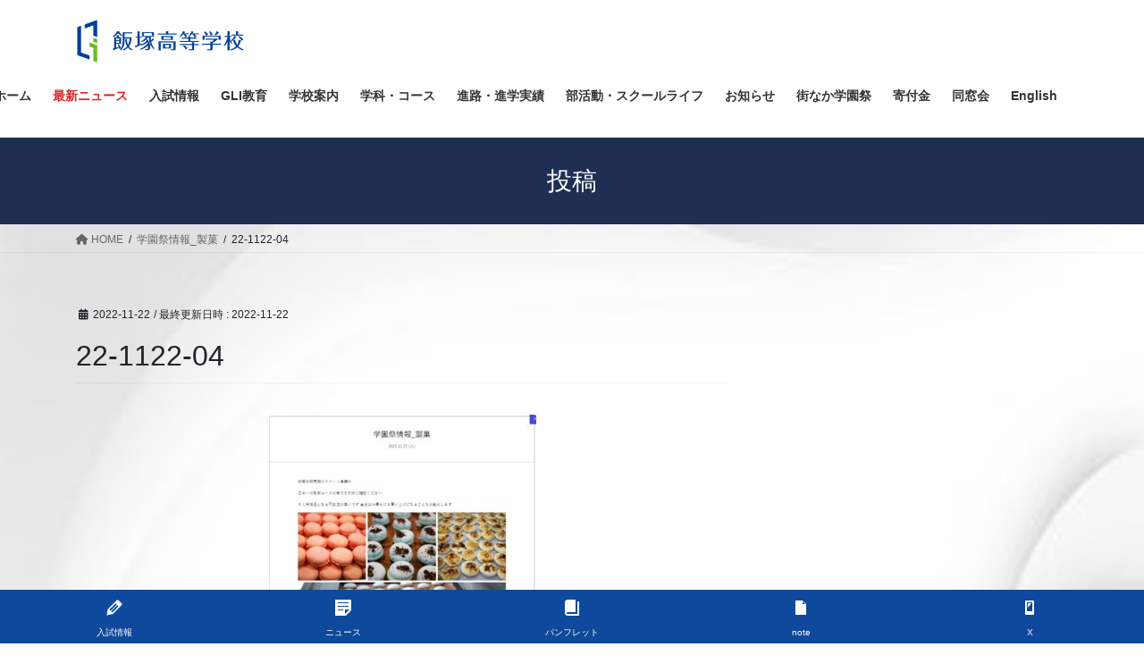

--- FILE ---
content_type: text/html; charset=UTF-8
request_url: https://iizuka.ed.jp/topics/22-1122-04/attachment/22-1122-04/
body_size: 16365
content:
<!DOCTYPE html>
<html dir="ltr" lang="ja" prefix="og: https://ogp.me/ns#">
<head>
<meta charset="utf-8">
<meta http-equiv="X-UA-Compatible" content="IE=edge">
<meta name="viewport" content="width=device-width, initial-scale=1">
<title>22-1122-04 | 学校法人 嶋田学園 飯塚高等学校</title>

		<!-- All in One SEO 4.7.6 - aioseo.com -->
	<meta name="robots" content="max-image-preview:large" />
	<meta name="author" content="matsukuma-admin"/>
	<link rel="canonical" href="https://iizuka.ed.jp/topics/22-1122-04/attachment/22-1122-04/" />
	<meta name="generator" content="All in One SEO (AIOSEO) 4.7.6" />

		<!-- Google tag (gtag.js) -->
<script async src="https://www.googletagmanager.com/gtag/js?id=G-0701DGV2FP"></script> <script> window.dataLayer = window.dataLayer || []; function gtag(){dataLayer.push(arguments);} gtag('js', new Date()); gtag('config', 'G-0701DGV2FP'); </script>
		<meta property="og:locale" content="ja_JP" />
		<meta property="og:site_name" content="学校法人 嶋田学園 飯塚高等学校" />
		<meta property="og:type" content="article" />
		<meta property="og:title" content="22-1122-04 | 学校法人 嶋田学園 飯塚高等学校" />
		<meta property="og:url" content="https://iizuka.ed.jp/topics/22-1122-04/attachment/22-1122-04/" />
		<meta property="og:image" content="https://iizuka.ed.jp/wp-content/uploads/2023/08/23-0804-1015.jpg" />
		<meta property="og:image:secure_url" content="https://iizuka.ed.jp/wp-content/uploads/2023/08/23-0804-1015.jpg" />
		<meta property="og:image:width" content="1080" />
		<meta property="og:image:height" content="1080" />
		<meta property="article:published_time" content="2022-11-22T06:06:37+00:00" />
		<meta property="article:modified_time" content="2022-11-22T06:06:37+00:00" />
		<meta name="twitter:card" content="summary_large_image" />
		<meta name="twitter:title" content="22-1122-04 | 学校法人 嶋田学園 飯塚高等学校" />
		<meta name="twitter:image" content="https://iizuka.ed.jp/wp-content/uploads/2023/08/23-0804-1015.jpg" />
		<script type="application/ld+json" class="aioseo-schema">
			{"@context":"https:\/\/schema.org","@graph":[{"@type":"BreadcrumbList","@id":"https:\/\/iizuka.ed.jp\/topics\/22-1122-04\/attachment\/22-1122-04\/#breadcrumblist","itemListElement":[{"@type":"ListItem","@id":"https:\/\/iizuka.ed.jp\/#listItem","position":1,"name":"\u5bb6","item":"https:\/\/iizuka.ed.jp\/","nextItem":{"@type":"ListItem","@id":"https:\/\/iizuka.ed.jp\/topics\/22-1122-04\/attachment\/22-1122-04\/#listItem","name":"22-1122-04"}},{"@type":"ListItem","@id":"https:\/\/iizuka.ed.jp\/topics\/22-1122-04\/attachment\/22-1122-04\/#listItem","position":2,"name":"22-1122-04","previousItem":{"@type":"ListItem","@id":"https:\/\/iizuka.ed.jp\/#listItem","name":"\u5bb6"}}]},{"@type":"ItemPage","@id":"https:\/\/iizuka.ed.jp\/topics\/22-1122-04\/attachment\/22-1122-04\/#itempage","url":"https:\/\/iizuka.ed.jp\/topics\/22-1122-04\/attachment\/22-1122-04\/","name":"22-1122-04 | \u5b66\u6821\u6cd5\u4eba \u5d8b\u7530\u5b66\u5712 \u98ef\u585a\u9ad8\u7b49\u5b66\u6821","inLanguage":"ja","isPartOf":{"@id":"https:\/\/iizuka.ed.jp\/#website"},"breadcrumb":{"@id":"https:\/\/iizuka.ed.jp\/topics\/22-1122-04\/attachment\/22-1122-04\/#breadcrumblist"},"author":{"@id":"https:\/\/iizuka.ed.jp\/author\/matsukuma-admin\/#author"},"creator":{"@id":"https:\/\/iizuka.ed.jp\/author\/matsukuma-admin\/#author"},"datePublished":"2022-11-22T15:06:37+09:00","dateModified":"2022-11-22T15:06:37+09:00"},{"@type":"Organization","@id":"https:\/\/iizuka.ed.jp\/#organization","name":"\u5b66\u6821\u6cd5\u4eba \u5d8b\u7530\u5b66\u5712 \u98ef\u585a\u9ad8\u7b49\u5b66\u6821","url":"https:\/\/iizuka.ed.jp\/"},{"@type":"Person","@id":"https:\/\/iizuka.ed.jp\/author\/matsukuma-admin\/#author","url":"https:\/\/iizuka.ed.jp\/author\/matsukuma-admin\/","name":"matsukuma-admin","image":{"@type":"ImageObject","@id":"https:\/\/iizuka.ed.jp\/topics\/22-1122-04\/attachment\/22-1122-04\/#authorImage","url":"https:\/\/secure.gravatar.com\/avatar\/ec9170fb35f6fa0f582a5eb2efec474aeafca563fd83953e68df9563db6db772?s=96&d=mm&r=g","width":96,"height":96,"caption":"matsukuma-admin"}},{"@type":"WebSite","@id":"https:\/\/iizuka.ed.jp\/#website","url":"https:\/\/iizuka.ed.jp\/","name":"\u5b66\u6821\u6cd5\u4eba \u5d8b\u7530\u5b66\u5712 \u98ef\u585a\u9ad8\u7b49\u5b66\u6821","inLanguage":"ja","publisher":{"@id":"https:\/\/iizuka.ed.jp\/#organization"}}]}
		</script>
		<!-- All in One SEO -->

<link rel="alternate" type="application/rss+xml" title="学校法人 嶋田学園 飯塚高等学校 &raquo; フィード" href="https://iizuka.ed.jp/feed/" />
<link rel="alternate" type="application/rss+xml" title="学校法人 嶋田学園 飯塚高等学校 &raquo; コメントフィード" href="https://iizuka.ed.jp/comments/feed/" />
<link rel="alternate" type="application/rss+xml" title="学校法人 嶋田学園 飯塚高等学校 &raquo; 22-1122-04 のコメントのフィード" href="https://iizuka.ed.jp/topics/22-1122-04/attachment/22-1122-04/feed/" />
<link rel="alternate" title="oEmbed (JSON)" type="application/json+oembed" href="https://iizuka.ed.jp/wp-json/oembed/1.0/embed?url=https%3A%2F%2Fiizuka.ed.jp%2Ftopics%2F22-1122-04%2Fattachment%2F22-1122-04%2F" />
<link rel="alternate" title="oEmbed (XML)" type="text/xml+oembed" href="https://iizuka.ed.jp/wp-json/oembed/1.0/embed?url=https%3A%2F%2Fiizuka.ed.jp%2Ftopics%2F22-1122-04%2Fattachment%2F22-1122-04%2F&#038;format=xml" />
<style id='wp-img-auto-sizes-contain-inline-css' type='text/css'>
img:is([sizes=auto i],[sizes^="auto," i]){contain-intrinsic-size:3000px 1500px}
/*# sourceURL=wp-img-auto-sizes-contain-inline-css */
</style>
<style id='wp-emoji-styles-inline-css' type='text/css'>

	img.wp-smiley, img.emoji {
		display: inline !important;
		border: none !important;
		box-shadow: none !important;
		height: 1em !important;
		width: 1em !important;
		margin: 0 0.07em !important;
		vertical-align: -0.1em !important;
		background: none !important;
		padding: 0 !important;
	}
/*# sourceURL=wp-emoji-styles-inline-css */
</style>
<style id='wp-block-library-inline-css' type='text/css'>
:root{--wp-block-synced-color:#7a00df;--wp-block-synced-color--rgb:122,0,223;--wp-bound-block-color:var(--wp-block-synced-color);--wp-editor-canvas-background:#ddd;--wp-admin-theme-color:#007cba;--wp-admin-theme-color--rgb:0,124,186;--wp-admin-theme-color-darker-10:#006ba1;--wp-admin-theme-color-darker-10--rgb:0,107,160.5;--wp-admin-theme-color-darker-20:#005a87;--wp-admin-theme-color-darker-20--rgb:0,90,135;--wp-admin-border-width-focus:2px}@media (min-resolution:192dpi){:root{--wp-admin-border-width-focus:1.5px}}.wp-element-button{cursor:pointer}:root .has-very-light-gray-background-color{background-color:#eee}:root .has-very-dark-gray-background-color{background-color:#313131}:root .has-very-light-gray-color{color:#eee}:root .has-very-dark-gray-color{color:#313131}:root .has-vivid-green-cyan-to-vivid-cyan-blue-gradient-background{background:linear-gradient(135deg,#00d084,#0693e3)}:root .has-purple-crush-gradient-background{background:linear-gradient(135deg,#34e2e4,#4721fb 50%,#ab1dfe)}:root .has-hazy-dawn-gradient-background{background:linear-gradient(135deg,#faaca8,#dad0ec)}:root .has-subdued-olive-gradient-background{background:linear-gradient(135deg,#fafae1,#67a671)}:root .has-atomic-cream-gradient-background{background:linear-gradient(135deg,#fdd79a,#004a59)}:root .has-nightshade-gradient-background{background:linear-gradient(135deg,#330968,#31cdcf)}:root .has-midnight-gradient-background{background:linear-gradient(135deg,#020381,#2874fc)}:root{--wp--preset--font-size--normal:16px;--wp--preset--font-size--huge:42px}.has-regular-font-size{font-size:1em}.has-larger-font-size{font-size:2.625em}.has-normal-font-size{font-size:var(--wp--preset--font-size--normal)}.has-huge-font-size{font-size:var(--wp--preset--font-size--huge)}.has-text-align-center{text-align:center}.has-text-align-left{text-align:left}.has-text-align-right{text-align:right}.has-fit-text{white-space:nowrap!important}#end-resizable-editor-section{display:none}.aligncenter{clear:both}.items-justified-left{justify-content:flex-start}.items-justified-center{justify-content:center}.items-justified-right{justify-content:flex-end}.items-justified-space-between{justify-content:space-between}.screen-reader-text{border:0;clip-path:inset(50%);height:1px;margin:-1px;overflow:hidden;padding:0;position:absolute;width:1px;word-wrap:normal!important}.screen-reader-text:focus{background-color:#ddd;clip-path:none;color:#444;display:block;font-size:1em;height:auto;left:5px;line-height:normal;padding:15px 23px 14px;text-decoration:none;top:5px;width:auto;z-index:100000}html :where(.has-border-color){border-style:solid}html :where([style*=border-top-color]){border-top-style:solid}html :where([style*=border-right-color]){border-right-style:solid}html :where([style*=border-bottom-color]){border-bottom-style:solid}html :where([style*=border-left-color]){border-left-style:solid}html :where([style*=border-width]){border-style:solid}html :where([style*=border-top-width]){border-top-style:solid}html :where([style*=border-right-width]){border-right-style:solid}html :where([style*=border-bottom-width]){border-bottom-style:solid}html :where([style*=border-left-width]){border-left-style:solid}html :where(img[class*=wp-image-]){height:auto;max-width:100%}:where(figure){margin:0 0 1em}html :where(.is-position-sticky){--wp-admin--admin-bar--position-offset:var(--wp-admin--admin-bar--height,0px)}@media screen and (max-width:600px){html :where(.is-position-sticky){--wp-admin--admin-bar--position-offset:0px}}

/*# sourceURL=wp-block-library-inline-css */
</style><style id='wp-block-button-inline-css' type='text/css'>
.wp-block-button__link{align-content:center;box-sizing:border-box;cursor:pointer;display:inline-block;height:100%;text-align:center;word-break:break-word}.wp-block-button__link.aligncenter{text-align:center}.wp-block-button__link.alignright{text-align:right}:where(.wp-block-button__link){border-radius:9999px;box-shadow:none;padding:calc(.667em + 2px) calc(1.333em + 2px);text-decoration:none}.wp-block-button[style*=text-decoration] .wp-block-button__link{text-decoration:inherit}.wp-block-buttons>.wp-block-button.has-custom-width{max-width:none}.wp-block-buttons>.wp-block-button.has-custom-width .wp-block-button__link{width:100%}.wp-block-buttons>.wp-block-button.has-custom-font-size .wp-block-button__link{font-size:inherit}.wp-block-buttons>.wp-block-button.wp-block-button__width-25{width:calc(25% - var(--wp--style--block-gap, .5em)*.75)}.wp-block-buttons>.wp-block-button.wp-block-button__width-50{width:calc(50% - var(--wp--style--block-gap, .5em)*.5)}.wp-block-buttons>.wp-block-button.wp-block-button__width-75{width:calc(75% - var(--wp--style--block-gap, .5em)*.25)}.wp-block-buttons>.wp-block-button.wp-block-button__width-100{flex-basis:100%;width:100%}.wp-block-buttons.is-vertical>.wp-block-button.wp-block-button__width-25{width:25%}.wp-block-buttons.is-vertical>.wp-block-button.wp-block-button__width-50{width:50%}.wp-block-buttons.is-vertical>.wp-block-button.wp-block-button__width-75{width:75%}.wp-block-button.is-style-squared,.wp-block-button__link.wp-block-button.is-style-squared{border-radius:0}.wp-block-button.no-border-radius,.wp-block-button__link.no-border-radius{border-radius:0!important}:root :where(.wp-block-button .wp-block-button__link.is-style-outline),:root :where(.wp-block-button.is-style-outline>.wp-block-button__link){border:2px solid;padding:.667em 1.333em}:root :where(.wp-block-button .wp-block-button__link.is-style-outline:not(.has-text-color)),:root :where(.wp-block-button.is-style-outline>.wp-block-button__link:not(.has-text-color)){color:currentColor}:root :where(.wp-block-button .wp-block-button__link.is-style-outline:not(.has-background)),:root :where(.wp-block-button.is-style-outline>.wp-block-button__link:not(.has-background)){background-color:initial;background-image:none}
/*# sourceURL=https://iizuka.ed.jp/wp-includes/blocks/button/style.min.css */
</style>
<style id='wp-block-buttons-inline-css' type='text/css'>
.wp-block-buttons{box-sizing:border-box}.wp-block-buttons.is-vertical{flex-direction:column}.wp-block-buttons.is-vertical>.wp-block-button:last-child{margin-bottom:0}.wp-block-buttons>.wp-block-button{display:inline-block;margin:0}.wp-block-buttons.is-content-justification-left{justify-content:flex-start}.wp-block-buttons.is-content-justification-left.is-vertical{align-items:flex-start}.wp-block-buttons.is-content-justification-center{justify-content:center}.wp-block-buttons.is-content-justification-center.is-vertical{align-items:center}.wp-block-buttons.is-content-justification-right{justify-content:flex-end}.wp-block-buttons.is-content-justification-right.is-vertical{align-items:flex-end}.wp-block-buttons.is-content-justification-space-between{justify-content:space-between}.wp-block-buttons.aligncenter{text-align:center}.wp-block-buttons:not(.is-content-justification-space-between,.is-content-justification-right,.is-content-justification-left,.is-content-justification-center) .wp-block-button.aligncenter{margin-left:auto;margin-right:auto;width:100%}.wp-block-buttons[style*=text-decoration] .wp-block-button,.wp-block-buttons[style*=text-decoration] .wp-block-button__link{text-decoration:inherit}.wp-block-buttons.has-custom-font-size .wp-block-button__link{font-size:inherit}.wp-block-buttons .wp-block-button__link{width:100%}.wp-block-button.aligncenter{text-align:center}
/*# sourceURL=https://iizuka.ed.jp/wp-includes/blocks/buttons/style.min.css */
</style>
<style id='wp-block-columns-inline-css' type='text/css'>
.wp-block-columns{box-sizing:border-box;display:flex;flex-wrap:wrap!important}@media (min-width:782px){.wp-block-columns{flex-wrap:nowrap!important}}.wp-block-columns{align-items:normal!important}.wp-block-columns.are-vertically-aligned-top{align-items:flex-start}.wp-block-columns.are-vertically-aligned-center{align-items:center}.wp-block-columns.are-vertically-aligned-bottom{align-items:flex-end}@media (max-width:781px){.wp-block-columns:not(.is-not-stacked-on-mobile)>.wp-block-column{flex-basis:100%!important}}@media (min-width:782px){.wp-block-columns:not(.is-not-stacked-on-mobile)>.wp-block-column{flex-basis:0;flex-grow:1}.wp-block-columns:not(.is-not-stacked-on-mobile)>.wp-block-column[style*=flex-basis]{flex-grow:0}}.wp-block-columns.is-not-stacked-on-mobile{flex-wrap:nowrap!important}.wp-block-columns.is-not-stacked-on-mobile>.wp-block-column{flex-basis:0;flex-grow:1}.wp-block-columns.is-not-stacked-on-mobile>.wp-block-column[style*=flex-basis]{flex-grow:0}:where(.wp-block-columns){margin-bottom:1.75em}:where(.wp-block-columns.has-background){padding:1.25em 2.375em}.wp-block-column{flex-grow:1;min-width:0;overflow-wrap:break-word;word-break:break-word}.wp-block-column.is-vertically-aligned-top{align-self:flex-start}.wp-block-column.is-vertically-aligned-center{align-self:center}.wp-block-column.is-vertically-aligned-bottom{align-self:flex-end}.wp-block-column.is-vertically-aligned-stretch{align-self:stretch}.wp-block-column.is-vertically-aligned-bottom,.wp-block-column.is-vertically-aligned-center,.wp-block-column.is-vertically-aligned-top{width:100%}
/*# sourceURL=https://iizuka.ed.jp/wp-includes/blocks/columns/style.min.css */
</style>
<style id='wp-block-paragraph-inline-css' type='text/css'>
.is-small-text{font-size:.875em}.is-regular-text{font-size:1em}.is-large-text{font-size:2.25em}.is-larger-text{font-size:3em}.has-drop-cap:not(:focus):first-letter{float:left;font-size:8.4em;font-style:normal;font-weight:100;line-height:.68;margin:.05em .1em 0 0;text-transform:uppercase}body.rtl .has-drop-cap:not(:focus):first-letter{float:none;margin-left:.1em}p.has-drop-cap.has-background{overflow:hidden}:root :where(p.has-background){padding:1.25em 2.375em}:where(p.has-text-color:not(.has-link-color)) a{color:inherit}p.has-text-align-left[style*="writing-mode:vertical-lr"],p.has-text-align-right[style*="writing-mode:vertical-rl"]{rotate:180deg}
/*# sourceURL=https://iizuka.ed.jp/wp-includes/blocks/paragraph/style.min.css */
</style>
<style id='global-styles-inline-css' type='text/css'>
:root{--wp--preset--aspect-ratio--square: 1;--wp--preset--aspect-ratio--4-3: 4/3;--wp--preset--aspect-ratio--3-4: 3/4;--wp--preset--aspect-ratio--3-2: 3/2;--wp--preset--aspect-ratio--2-3: 2/3;--wp--preset--aspect-ratio--16-9: 16/9;--wp--preset--aspect-ratio--9-16: 9/16;--wp--preset--color--black: #000000;--wp--preset--color--cyan-bluish-gray: #abb8c3;--wp--preset--color--white: #ffffff;--wp--preset--color--pale-pink: #f78da7;--wp--preset--color--vivid-red: #cf2e2e;--wp--preset--color--luminous-vivid-orange: #ff6900;--wp--preset--color--luminous-vivid-amber: #fcb900;--wp--preset--color--light-green-cyan: #7bdcb5;--wp--preset--color--vivid-green-cyan: #00d084;--wp--preset--color--pale-cyan-blue: #8ed1fc;--wp--preset--color--vivid-cyan-blue: #0693e3;--wp--preset--color--vivid-purple: #9b51e0;--wp--preset--gradient--vivid-cyan-blue-to-vivid-purple: linear-gradient(135deg,rgb(6,147,227) 0%,rgb(155,81,224) 100%);--wp--preset--gradient--light-green-cyan-to-vivid-green-cyan: linear-gradient(135deg,rgb(122,220,180) 0%,rgb(0,208,130) 100%);--wp--preset--gradient--luminous-vivid-amber-to-luminous-vivid-orange: linear-gradient(135deg,rgb(252,185,0) 0%,rgb(255,105,0) 100%);--wp--preset--gradient--luminous-vivid-orange-to-vivid-red: linear-gradient(135deg,rgb(255,105,0) 0%,rgb(207,46,46) 100%);--wp--preset--gradient--very-light-gray-to-cyan-bluish-gray: linear-gradient(135deg,rgb(238,238,238) 0%,rgb(169,184,195) 100%);--wp--preset--gradient--cool-to-warm-spectrum: linear-gradient(135deg,rgb(74,234,220) 0%,rgb(151,120,209) 20%,rgb(207,42,186) 40%,rgb(238,44,130) 60%,rgb(251,105,98) 80%,rgb(254,248,76) 100%);--wp--preset--gradient--blush-light-purple: linear-gradient(135deg,rgb(255,206,236) 0%,rgb(152,150,240) 100%);--wp--preset--gradient--blush-bordeaux: linear-gradient(135deg,rgb(254,205,165) 0%,rgb(254,45,45) 50%,rgb(107,0,62) 100%);--wp--preset--gradient--luminous-dusk: linear-gradient(135deg,rgb(255,203,112) 0%,rgb(199,81,192) 50%,rgb(65,88,208) 100%);--wp--preset--gradient--pale-ocean: linear-gradient(135deg,rgb(255,245,203) 0%,rgb(182,227,212) 50%,rgb(51,167,181) 100%);--wp--preset--gradient--electric-grass: linear-gradient(135deg,rgb(202,248,128) 0%,rgb(113,206,126) 100%);--wp--preset--gradient--midnight: linear-gradient(135deg,rgb(2,3,129) 0%,rgb(40,116,252) 100%);--wp--preset--font-size--small: 13px;--wp--preset--font-size--medium: 20px;--wp--preset--font-size--large: 36px;--wp--preset--font-size--x-large: 42px;--wp--preset--spacing--20: 0.44rem;--wp--preset--spacing--30: 0.67rem;--wp--preset--spacing--40: 1rem;--wp--preset--spacing--50: 1.5rem;--wp--preset--spacing--60: 2.25rem;--wp--preset--spacing--70: 3.38rem;--wp--preset--spacing--80: 5.06rem;--wp--preset--shadow--natural: 6px 6px 9px rgba(0, 0, 0, 0.2);--wp--preset--shadow--deep: 12px 12px 50px rgba(0, 0, 0, 0.4);--wp--preset--shadow--sharp: 6px 6px 0px rgba(0, 0, 0, 0.2);--wp--preset--shadow--outlined: 6px 6px 0px -3px rgb(255, 255, 255), 6px 6px rgb(0, 0, 0);--wp--preset--shadow--crisp: 6px 6px 0px rgb(0, 0, 0);}:where(.is-layout-flex){gap: 0.5em;}:where(.is-layout-grid){gap: 0.5em;}body .is-layout-flex{display: flex;}.is-layout-flex{flex-wrap: wrap;align-items: center;}.is-layout-flex > :is(*, div){margin: 0;}body .is-layout-grid{display: grid;}.is-layout-grid > :is(*, div){margin: 0;}:where(.wp-block-columns.is-layout-flex){gap: 2em;}:where(.wp-block-columns.is-layout-grid){gap: 2em;}:where(.wp-block-post-template.is-layout-flex){gap: 1.25em;}:where(.wp-block-post-template.is-layout-grid){gap: 1.25em;}.has-black-color{color: var(--wp--preset--color--black) !important;}.has-cyan-bluish-gray-color{color: var(--wp--preset--color--cyan-bluish-gray) !important;}.has-white-color{color: var(--wp--preset--color--white) !important;}.has-pale-pink-color{color: var(--wp--preset--color--pale-pink) !important;}.has-vivid-red-color{color: var(--wp--preset--color--vivid-red) !important;}.has-luminous-vivid-orange-color{color: var(--wp--preset--color--luminous-vivid-orange) !important;}.has-luminous-vivid-amber-color{color: var(--wp--preset--color--luminous-vivid-amber) !important;}.has-light-green-cyan-color{color: var(--wp--preset--color--light-green-cyan) !important;}.has-vivid-green-cyan-color{color: var(--wp--preset--color--vivid-green-cyan) !important;}.has-pale-cyan-blue-color{color: var(--wp--preset--color--pale-cyan-blue) !important;}.has-vivid-cyan-blue-color{color: var(--wp--preset--color--vivid-cyan-blue) !important;}.has-vivid-purple-color{color: var(--wp--preset--color--vivid-purple) !important;}.has-black-background-color{background-color: var(--wp--preset--color--black) !important;}.has-cyan-bluish-gray-background-color{background-color: var(--wp--preset--color--cyan-bluish-gray) !important;}.has-white-background-color{background-color: var(--wp--preset--color--white) !important;}.has-pale-pink-background-color{background-color: var(--wp--preset--color--pale-pink) !important;}.has-vivid-red-background-color{background-color: var(--wp--preset--color--vivid-red) !important;}.has-luminous-vivid-orange-background-color{background-color: var(--wp--preset--color--luminous-vivid-orange) !important;}.has-luminous-vivid-amber-background-color{background-color: var(--wp--preset--color--luminous-vivid-amber) !important;}.has-light-green-cyan-background-color{background-color: var(--wp--preset--color--light-green-cyan) !important;}.has-vivid-green-cyan-background-color{background-color: var(--wp--preset--color--vivid-green-cyan) !important;}.has-pale-cyan-blue-background-color{background-color: var(--wp--preset--color--pale-cyan-blue) !important;}.has-vivid-cyan-blue-background-color{background-color: var(--wp--preset--color--vivid-cyan-blue) !important;}.has-vivid-purple-background-color{background-color: var(--wp--preset--color--vivid-purple) !important;}.has-black-border-color{border-color: var(--wp--preset--color--black) !important;}.has-cyan-bluish-gray-border-color{border-color: var(--wp--preset--color--cyan-bluish-gray) !important;}.has-white-border-color{border-color: var(--wp--preset--color--white) !important;}.has-pale-pink-border-color{border-color: var(--wp--preset--color--pale-pink) !important;}.has-vivid-red-border-color{border-color: var(--wp--preset--color--vivid-red) !important;}.has-luminous-vivid-orange-border-color{border-color: var(--wp--preset--color--luminous-vivid-orange) !important;}.has-luminous-vivid-amber-border-color{border-color: var(--wp--preset--color--luminous-vivid-amber) !important;}.has-light-green-cyan-border-color{border-color: var(--wp--preset--color--light-green-cyan) !important;}.has-vivid-green-cyan-border-color{border-color: var(--wp--preset--color--vivid-green-cyan) !important;}.has-pale-cyan-blue-border-color{border-color: var(--wp--preset--color--pale-cyan-blue) !important;}.has-vivid-cyan-blue-border-color{border-color: var(--wp--preset--color--vivid-cyan-blue) !important;}.has-vivid-purple-border-color{border-color: var(--wp--preset--color--vivid-purple) !important;}.has-vivid-cyan-blue-to-vivid-purple-gradient-background{background: var(--wp--preset--gradient--vivid-cyan-blue-to-vivid-purple) !important;}.has-light-green-cyan-to-vivid-green-cyan-gradient-background{background: var(--wp--preset--gradient--light-green-cyan-to-vivid-green-cyan) !important;}.has-luminous-vivid-amber-to-luminous-vivid-orange-gradient-background{background: var(--wp--preset--gradient--luminous-vivid-amber-to-luminous-vivid-orange) !important;}.has-luminous-vivid-orange-to-vivid-red-gradient-background{background: var(--wp--preset--gradient--luminous-vivid-orange-to-vivid-red) !important;}.has-very-light-gray-to-cyan-bluish-gray-gradient-background{background: var(--wp--preset--gradient--very-light-gray-to-cyan-bluish-gray) !important;}.has-cool-to-warm-spectrum-gradient-background{background: var(--wp--preset--gradient--cool-to-warm-spectrum) !important;}.has-blush-light-purple-gradient-background{background: var(--wp--preset--gradient--blush-light-purple) !important;}.has-blush-bordeaux-gradient-background{background: var(--wp--preset--gradient--blush-bordeaux) !important;}.has-luminous-dusk-gradient-background{background: var(--wp--preset--gradient--luminous-dusk) !important;}.has-pale-ocean-gradient-background{background: var(--wp--preset--gradient--pale-ocean) !important;}.has-electric-grass-gradient-background{background: var(--wp--preset--gradient--electric-grass) !important;}.has-midnight-gradient-background{background: var(--wp--preset--gradient--midnight) !important;}.has-small-font-size{font-size: var(--wp--preset--font-size--small) !important;}.has-medium-font-size{font-size: var(--wp--preset--font-size--medium) !important;}.has-large-font-size{font-size: var(--wp--preset--font-size--large) !important;}.has-x-large-font-size{font-size: var(--wp--preset--font-size--x-large) !important;}
:where(.wp-block-columns.is-layout-flex){gap: 2em;}:where(.wp-block-columns.is-layout-grid){gap: 2em;}
/*# sourceURL=global-styles-inline-css */
</style>
<style id='core-block-supports-inline-css' type='text/css'>
.wp-container-core-buttons-is-layout-fdcfc74e{justify-content:flex-start;}.wp-container-core-columns-is-layout-9d6595d7{flex-wrap:nowrap;}
/*# sourceURL=core-block-supports-inline-css */
</style>

<style id='classic-theme-styles-inline-css' type='text/css'>
/*! This file is auto-generated */
.wp-block-button__link{color:#fff;background-color:#32373c;border-radius:9999px;box-shadow:none;text-decoration:none;padding:calc(.667em + 2px) calc(1.333em + 2px);font-size:1.125em}.wp-block-file__button{background:#32373c;color:#fff;text-decoration:none}
/*# sourceURL=/wp-includes/css/classic-themes.min.css */
</style>
<link rel='stylesheet' id='dashicons-css' href='https://iizuka.ed.jp/wp-includes/css/dashicons.min.css?ver=74143cd002e9c4de2ab08d2c419071ad' type='text/css' media='all' />
<link rel='stylesheet' id='rt-fontawsome-css' href='https://iizuka.ed.jp/wp-content/plugins/the-post-grid/assets/vendor/font-awesome/css/font-awesome.min.css?ver=7.7.15' type='text/css' media='all' />
<link rel='stylesheet' id='rt-tpg-css' href='https://iizuka.ed.jp/wp-content/plugins/the-post-grid/assets/css/thepostgrid.min.css?ver=7.7.15' type='text/css' media='all' />
<link rel='stylesheet' id='bootstrap-4-style-css' href='https://iizuka.ed.jp/wp-content/themes/lightning/_g2/library/bootstrap-4/css/bootstrap.min.css?ver=4.5.0' type='text/css' media='all' />
<link rel='stylesheet' id='lightning-common-style-css' href='https://iizuka.ed.jp/wp-content/themes/lightning/_g2/assets/css/common.css?ver=15.28.2' type='text/css' media='all' />
<style id='lightning-common-style-inline-css' type='text/css'>
/* vk-mobile-nav */:root {--vk-mobile-nav-menu-btn-bg-src: url("https://iizuka.ed.jp/wp-content/themes/lightning/_g2/inc/vk-mobile-nav/package/images/vk-menu-btn-black.svg");--vk-mobile-nav-menu-btn-close-bg-src: url("https://iizuka.ed.jp/wp-content/themes/lightning/_g2/inc/vk-mobile-nav/package/images/vk-menu-close-black.svg");--vk-menu-acc-icon-open-black-bg-src: url("https://iizuka.ed.jp/wp-content/themes/lightning/_g2/inc/vk-mobile-nav/package/images/vk-menu-acc-icon-open-black.svg");--vk-menu-acc-icon-open-white-bg-src: url("https://iizuka.ed.jp/wp-content/themes/lightning/_g2/inc/vk-mobile-nav/package/images/vk-menu-acc-icon-open-white.svg");--vk-menu-acc-icon-close-black-bg-src: url("https://iizuka.ed.jp/wp-content/themes/lightning/_g2/inc/vk-mobile-nav/package/images/vk-menu-close-black.svg");--vk-menu-acc-icon-close-white-bg-src: url("https://iizuka.ed.jp/wp-content/themes/lightning/_g2/inc/vk-mobile-nav/package/images/vk-menu-close-white.svg");}
/*# sourceURL=lightning-common-style-inline-css */
</style>
<link rel='stylesheet' id='lightning-design-style-css' href='https://iizuka.ed.jp/wp-content/themes/lightning/_g2/design-skin/origin2/css/style.css?ver=15.28.2' type='text/css' media='all' />
<style id='lightning-design-style-inline-css' type='text/css'>
:root {--color-key:#1f2f54;--wp--preset--color--vk-color-primary:#1f2f54;--color-key-dark:#2e6da4;}
/* ltg common custom */:root {--vk-menu-acc-btn-border-color:#333;--vk-color-primary:#1f2f54;--vk-color-primary-dark:#1a2847;--vk-color-primary-vivid:#22345c;--color-key:#1f2f54;--wp--preset--color--vk-color-primary:#1f2f54;--color-key-dark:#1a2847;}.veu_color_txt_key { color:#1a2847 ; }.veu_color_bg_key { background-color:#1a2847 ; }.veu_color_border_key { border-color:#1a2847 ; }.btn-default { border-color:#1f2f54;color:#1f2f54;}.btn-default:focus,.btn-default:hover { border-color:#1f2f54;background-color: #1f2f54; }.wp-block-search__button,.btn-primary { background-color:#1f2f54;border-color:#1a2847; }.wp-block-search__button:focus,.wp-block-search__button:hover,.btn-primary:not(:disabled):not(.disabled):active,.btn-primary:focus,.btn-primary:hover { background-color:#1a2847;border-color:#1f2f54; }.btn-outline-primary { color : #1f2f54 ; border-color:#1f2f54; }.btn-outline-primary:not(:disabled):not(.disabled):active,.btn-outline-primary:focus,.btn-outline-primary:hover { color : #fff; background-color:#1f2f54;border-color:#1a2847; }a { color:#337ab7; }
.tagcloud a:before { font-family: "Font Awesome 5 Free";content: "\f02b";font-weight: bold; }
.media .media-body .media-heading a:hover { color:#1f2f54; }@media (min-width: 768px){.gMenu > li:before,.gMenu > li.menu-item-has-children::after { border-bottom-color:#1a2847 }.gMenu li li { background-color:#1a2847 }.gMenu li li a:hover { background-color:#1f2f54; }} /* @media (min-width: 768px) */.page-header { background-color:#1f2f54; }h2,.mainSection-title { border-top-color:#1f2f54; }h3:after,.subSection-title:after { border-bottom-color:#1f2f54; }ul.page-numbers li span.page-numbers.current,.page-link dl .post-page-numbers.current { background-color:#1f2f54; }.pager li > a { border-color:#1f2f54;color:#1f2f54;}.pager li > a:hover { background-color:#1f2f54;color:#fff;}.siteFooter { border-top-color:#1f2f54; }dt { border-left-color:#1f2f54; }:root {--g_nav_main_acc_icon_open_url:url(https://iizuka.ed.jp/wp-content/themes/lightning/_g2/inc/vk-mobile-nav/package/images/vk-menu-acc-icon-open-black.svg);--g_nav_main_acc_icon_close_url: url(https://iizuka.ed.jp/wp-content/themes/lightning/_g2/inc/vk-mobile-nav/package/images/vk-menu-close-black.svg);--g_nav_sub_acc_icon_open_url: url(https://iizuka.ed.jp/wp-content/themes/lightning/_g2/inc/vk-mobile-nav/package/images/vk-menu-acc-icon-open-white.svg);--g_nav_sub_acc_icon_close_url: url(https://iizuka.ed.jp/wp-content/themes/lightning/_g2/inc/vk-mobile-nav/package/images/vk-menu-close-white.svg);}
/*# sourceURL=lightning-design-style-inline-css */
</style>
<link rel='stylesheet' id='lightning-theme-style-css' href='https://iizuka.ed.jp/wp-content/themes/lightning/style.css?ver=15.28.2' type='text/css' media='all' />
<link rel='stylesheet' id='vk-font-awesome-css' href='https://iizuka.ed.jp/wp-content/themes/lightning/vendor/vektor-inc/font-awesome-versions/src/versions/6/css/all.min.css?ver=6.4.2' type='text/css' media='all' />
<script type="text/javascript" src="https://iizuka.ed.jp/wp-includes/js/jquery/jquery.min.js?ver=3.7.1" id="jquery-core-js"></script>
<script type="text/javascript" src="https://iizuka.ed.jp/wp-includes/js/jquery/jquery-migrate.min.js?ver=3.4.1" id="jquery-migrate-js"></script>
<link rel="https://api.w.org/" href="https://iizuka.ed.jp/wp-json/" /><link rel="alternate" title="JSON" type="application/json" href="https://iizuka.ed.jp/wp-json/wp/v2/media/2016" /><link rel="EditURI" type="application/rsd+xml" title="RSD" href="https://iizuka.ed.jp/xmlrpc.php?rsd" />

<link rel='shortlink' href='https://iizuka.ed.jp/?p=2016' />
<meta name="viewport" content="initial-scale=1, viewport-fit=cover">

		<script>

			jQuery(window).on('elementor/frontend/init', function () {
				var previewIframe = jQuery('#elementor-preview-iframe').get(0);

				// Attach a load event listener to the preview iframe
				jQuery(previewIframe).on('load', function () {
					var tpg_selector = tpg_str_rev("nottub-tropmi-gpttr nottub-aera-noitces-dda-rotnemele");

					var logo = "https://iizuka.ed.jp/wp-content/plugins/the-post-grid";
					var log_path = "/assets/images/icon-40x40.svg"; //tpg_str_rev("gvs.04x04-noci/segami/stessa/");

					jQuery('<div class="' + tpg_selector + '" style="vertical-align: bottom;margin-left: 5px;"><img src="' + logo + log_path + '" alt="TPG"/></div>').insertBefore(".elementor-add-section-drag-title");
				});

			});
		</script>
		<style>
			:root {
				--tpg-primary-color: #0d6efd;
				--tpg-secondary-color: #0654c4;
				--tpg-primary-light: #c4d0ff
			}

					</style>

		<style id="lightning-color-custom-for-plugins" type="text/css">/* ltg theme common */.color_key_bg,.color_key_bg_hover:hover{background-color: #1f2f54;}.color_key_txt,.color_key_txt_hover:hover{color: #1f2f54;}.color_key_border,.color_key_border_hover:hover{border-color: #1f2f54;}.color_key_dark_bg,.color_key_dark_bg_hover:hover{background-color: #2e6da4;}.color_key_dark_txt,.color_key_dark_txt_hover:hover{color: #2e6da4;}.color_key_dark_border,.color_key_dark_border_hover:hover{border-color: #2e6da4;}</style><noscript><style>.lazyload[data-src]{display:none !important;}</style></noscript><style>.lazyload{background-image:none !important;}.lazyload:before{background-image:none !important;}</style><style type="text/css" id="custom-background-css">
body.custom-background { background-image: url("https://iizuka.ed.jp/wp-content/uploads/2024/05/HP背景画像.jpg"); background-position: left top; background-size: cover; background-repeat: no-repeat; background-attachment: fixed; }
</style>
	<link rel="icon" href="https://iizuka.ed.jp/wp-content/uploads/2023/07/cropped-スクリーンショット-2023-07-03-8.10.06-32x32.png" sizes="32x32" />
<link rel="icon" href="https://iizuka.ed.jp/wp-content/uploads/2023/07/cropped-スクリーンショット-2023-07-03-8.10.06-192x192.png" sizes="192x192" />
<link rel="apple-touch-icon" href="https://iizuka.ed.jp/wp-content/uploads/2023/07/cropped-スクリーンショット-2023-07-03-8.10.06-180x180.png" />
<meta name="msapplication-TileImage" content="https://iizuka.ed.jp/wp-content/uploads/2023/07/cropped-スクリーンショット-2023-07-03-8.10.06-270x270.png" />
		<style type="text/css" id="wp-custom-css">
			footer .copySection p:nth-child(2) {
    display:none !important;
}

#menu-item-3618 > a {
	color: #dc2626;
}

.menu-item-3618 > a {
	color: #dc2626 !important;
}
		</style>
		
<link rel='stylesheet' id='fixed-bottom-menu-css' href='https://iizuka.ed.jp/wp-content/plugins/fixed-bottom-menu/template/fixedbottommenu.css?ver=1.00' type='text/css' media='all' />
<style id='fixed-bottom-menu-inline-css' type='text/css'>

#fixed-bottom-menu {
  line-height: 45px;
  z-index: 30;
}
.fixed-bottom-menu-text {
  font-size: 10px;
}
.fixed-bottom-menu-container {
  background-color: #0e499b;
}
.fixed-bottom-menu-item {
  -webkit-flex-basis: 20%;
  -ms-flex-preferred-size: 20%;
  flex-basis: 20%;
}
.fixed-bottom-menu-item a {
  color: #ffffff;
  padding-top: 0.6rem;
  line-height: 1.5em;
}
.fixed-bottom-menu-item a:hover {
  color: #000080;
}
@media( min-width: 1300px ) {
  #fixed-bottom-menu {
	display: none;
  }
}

/*# sourceURL=fixed-bottom-menu-inline-css */
</style>
</head>
<body class="attachment wp-singular attachment-template-default single single-attachment postid-2016 attachmentid-2016 attachment-jpeg custom-background wp-theme-lightning rttpg rttpg-7.7.15 radius-frontend rttpg-body-wrap rttpg-flaticon sidebar-fix sidebar-fix-priority-top bootstrap4 device-pc fa_v6_css">
<a class="skip-link screen-reader-text" href="#main">コンテンツへスキップ</a>
<a class="skip-link screen-reader-text" href="#vk-mobile-nav">ナビゲーションに移動</a>
<header class="siteHeader">
		<div class="container siteHeadContainer">
		<div class="navbar-header">
						<p class="navbar-brand siteHeader_logo">
			<a href="https://iizuka.ed.jp/">
				<span><img src="[data-uri]" alt="学校法人 嶋田学園 飯塚高等学校" data-src="https://iizuka.ed.jp/wp-content/uploads/2024/05/logo-scaled-1.jpg" decoding="async" class="lazyload" data-eio-rwidth="2560" data-eio-rheight="679" /><noscript><img src="https://iizuka.ed.jp/wp-content/uploads/2024/05/logo-scaled-1.jpg" alt="学校法人 嶋田学園 飯塚高等学校" data-eio="l" /></noscript></span>
			</a>
			</p>
					</div>

					<div id="gMenu_outer" class="gMenu_outer">
				<nav class="menu-%e3%83%a1%e3%83%8b%e3%83%a5%e3%83%bc-container"><ul id="menu-%e3%83%a1%e3%83%8b%e3%83%a5%e3%83%bc" class="menu gMenu vk-menu-acc"><li id="menu-item-3601" class="menu-item menu-item-type-custom menu-item-object-custom menu-item-home"><a href="https://iizuka.ed.jp"><strong class="gMenu_name">ホーム</strong></a></li>
<li id="menu-item-3618" class="menu-item menu-item-type-post_type menu-item-object-page menu-item-has-children"><a href="https://iizuka.ed.jp/%e6%9c%80%e6%96%b0%e3%83%8b%e3%83%a5%e3%83%bc%e3%82%b9/"><strong class="gMenu_name">最新ニュース</strong></a>
<ul class="sub-menu">
	<li id="menu-item-6868" class="menu-item menu-item-type-custom menu-item-object-custom"><a href="https://iizuka.ed.jp/最新ニュース/">最新ニュース</a></li>
	<li id="menu-item-4499" class="menu-item menu-item-type-post_type menu-item-object-page"><a href="https://iizuka.ed.jp/times/">『飯塚タイムズ』</a></li>
	<li id="menu-item-5698" class="menu-item menu-item-type-post_type menu-item-object-page"><a href="https://iizuka.ed.jp/magic-hour/">『MAGIC HOUR』</a></li>
</ul>
</li>
<li id="menu-item-3617" class="menu-item menu-item-type-post_type menu-item-object-page"><a href="https://iizuka.ed.jp/%e5%85%a5%e8%a9%a6%e6%83%85%e5%a0%b1/"><strong class="gMenu_name">入試情報</strong></a></li>
<li id="menu-item-3602" class="menu-item menu-item-type-post_type menu-item-object-page menu-item-has-children"><a href="https://iizuka.ed.jp/gli%e6%95%99%e8%82%b2/"><strong class="gMenu_name">GLI教育</strong></a>
<ul class="sub-menu">
	<li id="menu-item-3603" class="menu-item menu-item-type-post_type menu-item-object-page"><a href="https://iizuka.ed.jp/gli%e6%95%99%e8%82%b2/global/">GLOBAL</a></li>
	<li id="menu-item-3604" class="menu-item menu-item-type-post_type menu-item-object-page"><a href="https://iizuka.ed.jp/gli%e6%95%99%e8%82%b2/local/">LOCAL</a></li>
	<li id="menu-item-3605" class="menu-item menu-item-type-post_type menu-item-object-page"><a href="https://iizuka.ed.jp/gli%e6%95%99%e8%82%b2/individual/">INDIVIDUAL</a></li>
</ul>
</li>
<li id="menu-item-3606" class="menu-item menu-item-type-post_type menu-item-object-page menu-item-has-children"><a href="https://iizuka.ed.jp/%e5%ad%a6%e6%a0%a1%e6%a1%88%e5%86%85/"><strong class="gMenu_name">学校案内</strong></a>
<ul class="sub-menu">
	<li id="menu-item-5733" class="menu-item menu-item-type-post_type menu-item-object-page"><a href="https://iizuka.ed.jp/publicity/">メディア掲載情報</a></li>
</ul>
</li>
<li id="menu-item-3607" class="menu-item menu-item-type-post_type menu-item-object-page menu-item-has-children"><a href="https://iizuka.ed.jp/course/"><strong class="gMenu_name">学科・コース</strong></a>
<ul class="sub-menu">
	<li id="menu-item-3608" class="menu-item menu-item-type-post_type menu-item-object-page"><a href="https://iizuka.ed.jp/course/inquiry-project/">探究プロジェクト（特進コース）</a></li>
	<li id="menu-item-3610" class="menu-item menu-item-type-post_type menu-item-object-page"><a href="https://iizuka.ed.jp/course/next-project/">ネクストプロジェクト（総合学科）</a></li>
	<li id="menu-item-3710" class="menu-item menu-item-type-post_type menu-item-object-page"><a href="https://iizuka.ed.jp/automotive-major/">自動車専攻科</a></li>
</ul>
</li>
<li id="menu-item-3611" class="menu-item menu-item-type-post_type menu-item-object-page menu-item-has-children"><a href="https://iizuka.ed.jp/%e9%80%b2%e8%b7%af%e3%83%bb%e9%80%b2%e5%ad%a6%e5%ae%9f%e7%b8%be/"><strong class="gMenu_name">進路・進学実績</strong></a>
<ul class="sub-menu">
	<li id="menu-item-7536" class="menu-item menu-item-type-post_type menu-item-object-page"><a href="https://iizuka.ed.jp/%e9%80%b2%e8%b7%af%e3%83%bb%e9%80%b2%e5%ad%a6%e5%ae%9f%e7%b8%be/career_path/">進路状況（令和8年度）</a></li>
</ul>
</li>
<li id="menu-item-3612" class="menu-item menu-item-type-post_type menu-item-object-page menu-item-has-children"><a href="https://iizuka.ed.jp/%e9%83%a8%e6%b4%bb%e5%8b%95%e3%83%bb%e3%82%b9%e3%82%af%e3%83%bc%e3%83%ab%e3%83%a9%e3%82%a4%e3%83%95/"><strong class="gMenu_name">部活動・スクールライフ</strong></a>
<ul class="sub-menu">
	<li id="menu-item-3613" class="menu-item menu-item-type-post_type menu-item-object-page"><a href="https://iizuka.ed.jp/%e9%83%a8%e6%b4%bb%e5%8b%95%e3%83%bb%e3%82%b9%e3%82%af%e3%83%bc%e3%83%ab%e3%83%a9%e3%82%a4%e3%83%95/%e5%b9%b4%e9%96%93%e8%a1%8c%e4%ba%8b/">年間行事</a></li>
	<li id="menu-item-3614" class="menu-item menu-item-type-post_type menu-item-object-page"><a href="https://iizuka.ed.jp/%e9%83%a8%e6%b4%bb%e5%8b%95%e3%83%bb%e3%82%b9%e3%82%af%e3%83%bc%e3%83%ab%e3%83%a9%e3%82%a4%e3%83%95/%e5%88%b6%e6%9c%8d%e7%b4%b9%e4%bb%8b/">制服紹介</a></li>
	<li id="menu-item-3615" class="menu-item menu-item-type-post_type menu-item-object-page"><a href="https://iizuka.ed.jp/%e9%83%a8%e6%b4%bb%e5%8b%95%e3%83%bb%e3%82%b9%e3%82%af%e3%83%bc%e3%83%ab%e3%83%a9%e3%82%a4%e3%83%95/%e9%83%a8%e6%b4%bb%e5%8b%95%e7%b4%b9%e4%bb%8b/">部活動・生徒会紹介（随時更新）</a></li>
	<li id="menu-item-3616" class="menu-item menu-item-type-post_type menu-item-object-page"><a href="https://iizuka.ed.jp/%e9%83%a8%e6%b4%bb%e5%8b%95%e3%83%bb%e3%82%b9%e3%82%af%e3%83%bc%e3%83%ab%e3%83%a9%e3%82%a4%e3%83%95/%e6%96%bd%e8%a8%ad%e7%b4%b9%e4%bb%8b/">施設紹介</a></li>
</ul>
</li>
<li id="menu-item-3619" class="menu-item menu-item-type-post_type menu-item-object-page menu-item-has-children"><a href="https://iizuka.ed.jp/%e3%81%8a%e7%9f%a5%e3%82%89%e3%81%9b/"><strong class="gMenu_name">お知らせ</strong></a>
<ul class="sub-menu">
	<li id="menu-item-3620" class="menu-item menu-item-type-post_type menu-item-object-page"><a href="https://iizuka.ed.jp/%e3%81%8a%e7%9f%a5%e3%82%89%e3%81%9b/%e7%94%9f%e5%be%92%e3%83%bb%e4%bf%9d%e8%ad%b7%e8%80%85%e3%81%ae%e7%9a%86%e6%a7%98/">生徒・保護者の皆様へ</a></li>
	<li id="menu-item-3621" class="menu-item menu-item-type-post_type menu-item-object-page"><a href="https://iizuka.ed.jp/%e3%81%8a%e7%9f%a5%e3%82%89%e3%81%9b/%e4%b8%ad%e5%ad%a6%e7%94%9f%e3%81%ae%e7%9a%86%e6%a7%98/">中学生の皆様へ</a></li>
	<li id="menu-item-3622" class="menu-item menu-item-type-post_type menu-item-object-page"><a href="https://iizuka.ed.jp/%e3%81%8a%e7%9f%a5%e3%82%89%e3%81%9b/%e3%81%9d%e3%81%ae%e4%bb%96%e3%81%ae%e7%9a%86%e6%a7%98/">その他の皆様へ</a></li>
</ul>
</li>
<li id="menu-item-4767" class="menu-item menu-item-type-post_type menu-item-object-page menu-item-has-children"><a href="https://iizuka.ed.jp/machinaka-school-festival/"><strong class="gMenu_name">街なか学園祭</strong></a>
<ul class="sub-menu">
	<li id="menu-item-6766" class="menu-item menu-item-type-post_type menu-item-object-page"><a href="https://iizuka.ed.jp/machinaka-school-festival/msf2024/">街なか学園祭2024</a></li>
</ul>
</li>
<li id="menu-item-7386" class="menu-item menu-item-type-post_type menu-item-object-page"><a href="https://iizuka.ed.jp/donation/"><strong class="gMenu_name">寄付金</strong></a></li>
<li id="menu-item-6946" class="menu-item menu-item-type-post_type menu-item-object-page"><a href="https://iizuka.ed.jp/reunion/"><strong class="gMenu_name">同窓会</strong></a></li>
<li id="menu-item-4154" class="menu-item menu-item-type-post_type menu-item-object-page"><a href="https://iizuka.ed.jp/for-international-guests/"><strong class="gMenu_name">English</strong></a></li>
</ul></nav>			</div>
			</div>
	</header>

<div class="section page-header"><div class="container"><div class="row"><div class="col-md-12">
<div class="page-header_pageTitle">
投稿</div>
</div></div></div></div><!-- [ /.page-header ] -->


<!-- [ .breadSection ] --><div class="section breadSection"><div class="container"><div class="row"><ol class="breadcrumb" itemscope itemtype="https://schema.org/BreadcrumbList"><li id="panHome" itemprop="itemListElement" itemscope itemtype="http://schema.org/ListItem"><a itemprop="item" href="https://iizuka.ed.jp/"><span itemprop="name"><i class="fa fa-home"></i> HOME</span></a><meta itemprop="position" content="1" /></li><li itemprop="itemListElement" itemscope itemtype="http://schema.org/ListItem"><a itemprop="item" href="https://iizuka.ed.jp/topics/22-1122-04/"><span itemprop="name">学園祭情報_製菓</span></a><meta itemprop="position" content="2" /></li><li><span>22-1122-04</span><meta itemprop="position" content="3" /></li></ol></div></div></div><!-- [ /.breadSection ] -->

<div class="section siteContent">
<div class="container">
<div class="row">

	<div class="col mainSection mainSection-col-two baseSection vk_posts-mainSection" id="main" role="main">
				<article id="post-2016" class="entry entry-full post-2016 attachment type-attachment status-inherit hentry">

	
	
		<header class="entry-header">
			<div class="entry-meta">


<span class="published entry-meta_items">2022-11-22</span>

<span class="entry-meta_items entry-meta_updated">/ 最終更新日時 : <span class="updated">2022-11-22</span></span>


	
	<span class="vcard author entry-meta_items entry-meta_items_author entry-meta_hidden"><span class="fn">matsukuma-admin</span></span>




</div>
				<h1 class="entry-title">
											22-1122-04									</h1>
		</header>

	
	
	<div class="entry-body">
				<p class="attachment"><a href='https://iizuka.ed.jp/wp-content/uploads/2022/11/22-1122-04.jpg'><img fetchpriority="high" decoding="async" width="300" height="254" src="https://iizuka.ed.jp/wp-content/uploads/2022/11/22-1122-04-300x254.jpg" class="attachment-medium size-medium" alt="" /></a></p>
			</div>

	
	
	
	
		<div class="entry-footer">

			
		</div><!-- [ /.entry-footer ] -->
	
	
			
		<div id="comments" class="comments-area">
	
		
		
		
			<div id="respond" class="comment-respond">
		<h3 id="reply-title" class="comment-reply-title">コメントを残す <small><a rel="nofollow" id="cancel-comment-reply-link" href="/topics/22-1122-04/attachment/22-1122-04/#respond" style="display:none;">コメントをキャンセル</a></small></h3><form action="https://iizuka.ed.jp/wp-comments-post.php" method="post" id="commentform" class="comment-form"><p class="comment-notes"><span id="email-notes">メールアドレスが公開されることはありません。</span> <span class="required-field-message"><span class="required">※</span> が付いている欄は必須項目です</span></p><p class="comment-form-comment"><label for="comment">コメント <span class="required">※</span></label> <textarea id="comment" name="comment" cols="45" rows="8" maxlength="65525" required="required"></textarea></p><p class="comment-form-author"><label for="author">名前 <span class="required">※</span></label> <input id="author" name="author" type="text" value="" size="30" maxlength="245" autocomplete="name" required="required" /></p>
<p class="comment-form-email"><label for="email">メール <span class="required">※</span></label> <input id="email" name="email" type="text" value="" size="30" maxlength="100" aria-describedby="email-notes" autocomplete="email" required="required" /></p>
<p class="comment-form-url"><label for="url">サイト</label> <input id="url" name="url" type="text" value="" size="30" maxlength="200" autocomplete="url" /></p>
<p class="comment-form-cookies-consent"><input id="wp-comment-cookies-consent" name="wp-comment-cookies-consent" type="checkbox" value="yes" /> <label for="wp-comment-cookies-consent">次回のコメントで使用するためブラウザーに自分の名前、メールアドレス、サイトを保存する。</label></p>
<p class="form-submit"><input name="submit" type="submit" id="submit" class="submit" value="コメントを送信" /> <input type='hidden' name='comment_post_ID' value='2016' id='comment_post_ID' />
<input type='hidden' name='comment_parent' id='comment_parent' value='0' />
</p></form>	</div><!-- #respond -->
	
		</div><!-- #comments -->
	
	
</article><!-- [ /#post-2016 ] -->

			</div><!-- [ /.mainSection ] -->

			<div class="col subSection sideSection sideSection-col-two baseSection">
											</div><!-- [ /.subSection ] -->
	

</div><!-- [ /.row ] -->
</div><!-- [ /.container ] -->
</div><!-- [ /.siteContent ] -->

<div class="section sectionBox siteContent_after">
	<div class="container ">
		<div class="row ">
			<div class="col-md-12 ">
			<aside class="widget widget_block widget_text" id="block-40">
<p></p>
</aside>			</div>
		</div>
	</div>
</div>


<footer class="section siteFooter">
			<div class="footerMenu">
			<div class="container">
				<nav class="menu-%e3%83%a1%e3%83%8b%e3%83%a5%e3%83%bc-container"><ul id="menu-%e3%83%a1%e3%83%8b%e3%83%a5%e3%83%bc-1" class="menu nav"><li id="menu-item-3601" class="menu-item menu-item-type-custom menu-item-object-custom menu-item-home menu-item-3601"><a href="https://iizuka.ed.jp">ホーム</a></li>
<li id="menu-item-3618" class="menu-item menu-item-type-post_type menu-item-object-page menu-item-3618"><a href="https://iizuka.ed.jp/%e6%9c%80%e6%96%b0%e3%83%8b%e3%83%a5%e3%83%bc%e3%82%b9/">最新ニュース</a></li>
<li id="menu-item-3617" class="menu-item menu-item-type-post_type menu-item-object-page menu-item-3617"><a href="https://iizuka.ed.jp/%e5%85%a5%e8%a9%a6%e6%83%85%e5%a0%b1/">入試情報</a></li>
<li id="menu-item-3602" class="menu-item menu-item-type-post_type menu-item-object-page menu-item-3602"><a href="https://iizuka.ed.jp/gli%e6%95%99%e8%82%b2/">GLI教育</a></li>
<li id="menu-item-3606" class="menu-item menu-item-type-post_type menu-item-object-page menu-item-3606"><a href="https://iizuka.ed.jp/%e5%ad%a6%e6%a0%a1%e6%a1%88%e5%86%85/">学校案内</a></li>
<li id="menu-item-3607" class="menu-item menu-item-type-post_type menu-item-object-page menu-item-3607"><a href="https://iizuka.ed.jp/course/">学科・コース</a></li>
<li id="menu-item-3611" class="menu-item menu-item-type-post_type menu-item-object-page menu-item-3611"><a href="https://iizuka.ed.jp/%e9%80%b2%e8%b7%af%e3%83%bb%e9%80%b2%e5%ad%a6%e5%ae%9f%e7%b8%be/">進路・進学実績</a></li>
<li id="menu-item-3612" class="menu-item menu-item-type-post_type menu-item-object-page menu-item-3612"><a href="https://iizuka.ed.jp/%e9%83%a8%e6%b4%bb%e5%8b%95%e3%83%bb%e3%82%b9%e3%82%af%e3%83%bc%e3%83%ab%e3%83%a9%e3%82%a4%e3%83%95/">部活動・スクールライフ</a></li>
<li id="menu-item-3619" class="menu-item menu-item-type-post_type menu-item-object-page menu-item-3619"><a href="https://iizuka.ed.jp/%e3%81%8a%e7%9f%a5%e3%82%89%e3%81%9b/">お知らせ</a></li>
<li id="menu-item-4767" class="menu-item menu-item-type-post_type menu-item-object-page menu-item-4767"><a href="https://iizuka.ed.jp/machinaka-school-festival/">街なか学園祭</a></li>
<li id="menu-item-7386" class="menu-item menu-item-type-post_type menu-item-object-page menu-item-7386"><a href="https://iizuka.ed.jp/donation/">寄付金</a></li>
<li id="menu-item-6946" class="menu-item menu-item-type-post_type menu-item-object-page menu-item-6946"><a href="https://iizuka.ed.jp/reunion/">同窓会</a></li>
<li id="menu-item-4154" class="menu-item menu-item-type-post_type menu-item-object-page menu-item-4154"><a href="https://iizuka.ed.jp/for-international-guests/">English</a></li>
</ul></nav>			</div>
		</div>
					<div class="container sectionBox footerWidget">
			<div class="row">
				<div class="col-md-4"><aside class="widget widget_block" id="block-4">
<div class="wp-block-buttons is-layout-flex wp-block-buttons-is-layout-flex">
<div class="wp-block-button is-style-fill"><a class="wp-block-button__link wp-element-button" href="https://iizuka.ed.jp/wp-content/uploads/2025/04/250331_iizukahc_pamhlet_april_ol_compressed.pdf" target="_blank" rel="noreferrer noopener">学校案内パンフレット</a></div>
</div>
</aside><aside class="widget widget_block widget_text" id="block-5">
<p></p>
</aside><aside class="widget widget_block widget_text" id="block-6">
<p><strong><span style="text-decoration: underline;">お問い合わせ先</span></strong><br>Mail：<a href="mailto:mail@iizuka.ed.jp?subject=Sent%20from%20Iizuka%20High%20School%20website">mail@iizuka.ed.jp</a><br>TEL：0948-22-6571<br>FAX：0948-22-6581</p>
</aside><aside class="widget widget_block widget_text" id="block-7">
<p>メールやお電話・FAXでの<br>ご質問も受付けております。<br>お気軽にお問い合わせください。</p>
</aside></div><div class="col-md-4"><aside class="widget widget_block widget_text" id="block-10">
<p></p>
</aside><aside class="widget widget_block widget_text" id="block-11">
<p><strong><span style="text-decoration: underline;">アクセス</span></strong><br>所在地：〒820-0003<br>福岡県飯塚市立岩1224</p>
</aside><aside class="widget widget_block widget_text" id="block-12">
<p>【電車でお越しの方】<br>JR 新飯塚駅から徒歩10分<br>【バスでお越しの方】<br>西鉄天神バスターミナルから<br>飯塚バスターミナル方面<br>「新飯塚駅」下車<br><br></p>
</aside></div><div class="col-md-4"><aside class="widget widget_block" id="block-14">
<div class="wp-block-buttons is-content-justification-left is-layout-flex wp-container-core-buttons-is-layout-fdcfc74e wp-block-buttons-is-layout-flex">
<div class="wp-block-button"><a class="wp-block-button__link has-text-align-center wp-element-button">Google Map</a></div>
</div>
</aside><aside class="widget widget_block" id="block-15"><iframe  width="300" height=" 300" style="border:0;" allowfullscreen="" loading="lazy" referrerpolicy="no-referrer-when-downgrade" data-src="https://www.google.com/maps/embed?pb=!1m18!1m12!1m3!1d3321.3187305701786!2d130.69516397483872!3d33.648902338921644!2m3!1f0!2f0!3f0!3m2!1i1024!2i768!4f13.1!3m3!1m2!1s0x3543d5f44acc38ad%3A0xca5a3dc576266405!2z5baL55Sw5a2m5ZyS6aOv5aGa6auY562J5a2m5qCh!5e0!3m2!1sja!2sjp!4v1711591796272!5m2!1sja!2sjp" class="lazyload"></iframe></aside><aside class="widget widget_block" id="block-38"><a href="https://note.com/iizuka_hs" target="_blank"><img decoding="async" src="[data-uri]" alt="note" width="24" data-src="https://iizuka.ed.jp/wp-content/uploads/2025/07/icon.png" class="lazyload" data-eio-rwidth="493" data-eio-rheight="493"><noscript><img decoding="async" src="https://iizuka.ed.jp/wp-content/uploads/2025/07/icon.png" alt="note" width="24" data-eio="l"></noscript></a>
<a href="https://x.com/iizukanews" target="_blank"><img decoding="async" src="[data-uri]" alt="X" width="24" data-src="https://iizuka.ed.jp/wp-content/uploads/2025/07/logo-black.png" class="lazyload" data-eio-rwidth="2400" data-eio-rheight="2453"><noscript><img decoding="async" src="https://iizuka.ed.jp/wp-content/uploads/2025/07/logo-black.png" alt="X" width="24" data-eio="l"></noscript></a>
<a href="https://www.facebook.com/iizukanews" target="_blank"><img decoding="async" src="[data-uri]" alt="Facebook" width="24" data-src="https://iizuka.ed.jp/wp-content/uploads/2025/07/Facebook_Logo_Primary.png" class="lazyload" data-eio-rwidth="2084" data-eio-rheight="2084"><noscript><img decoding="async" src="https://iizuka.ed.jp/wp-content/uploads/2025/07/Facebook_Logo_Primary.png" alt="Facebook" width="24" data-eio="l"></noscript></a>
<a href="https://www.youtube.com/@iizuka.sc.2023" target="_blank"><img decoding="async" src="[data-uri]" alt="YouTube" width="24" data-src="https://iizuka.ed.jp/wp-content/uploads/2025/07/yt_icon_almostblack_digital.png" class="lazyload" data-eio-rwidth="1255" data-eio-rheight="1075"><noscript><img decoding="async" src="https://iizuka.ed.jp/wp-content/uploads/2025/07/yt_icon_almostblack_digital.png" alt="YouTube" width="24" data-eio="l"></noscript></a></aside></div>			</div>
		</div>
	
	
	<div class="container sectionBox copySection text-center">
			<p>Copyright &copy; 学校法人 嶋田学園 飯塚高等学校 All Rights Reserved.</p><p>Powered by <a href="https://wordpress.org/">WordPress</a> &amp; <a href="https://lightning.nagoya/ja/" target="_blank" title="Free WordPress Theme Lightning"> Lightning Theme</a> by Vektor,Inc. technology.</p>	</div>
</footer>
<div id="vk-mobile-nav-menu-btn" class="vk-mobile-nav-menu-btn">MENU</div><div class="vk-mobile-nav vk-mobile-nav-drop-in" id="vk-mobile-nav"><aside class="widget vk-mobile-nav-widget widget_block" id="block-34">
<div class="wp-block-columns is-layout-flex wp-container-core-columns-is-layout-9d6595d7 wp-block-columns-is-layout-flex">
<div class="wp-block-column is-layout-flow wp-block-column-is-layout-flow"></div>



<div class="wp-block-column is-layout-flow wp-block-column-is-layout-flow"></div>
</div>
</aside><nav class="vk-mobile-nav-menu-outer" role="navigation"><ul id="menu-%e3%83%a1%e3%83%8b%e3%83%a5%e3%83%bc-2" class="vk-menu-acc menu"><li class="menu-item menu-item-type-custom menu-item-object-custom menu-item-home menu-item-3601"><a href="https://iizuka.ed.jp">ホーム</a></li>
<li class="menu-item menu-item-type-post_type menu-item-object-page menu-item-has-children menu-item-3618"><a href="https://iizuka.ed.jp/%e6%9c%80%e6%96%b0%e3%83%8b%e3%83%a5%e3%83%bc%e3%82%b9/">最新ニュース</a>
<ul class="sub-menu">
	<li id="menu-item-6868" class="menu-item menu-item-type-custom menu-item-object-custom menu-item-6868"><a href="https://iizuka.ed.jp/最新ニュース/">最新ニュース</a></li>
	<li id="menu-item-4499" class="menu-item menu-item-type-post_type menu-item-object-page menu-item-4499"><a href="https://iizuka.ed.jp/times/">『飯塚タイムズ』</a></li>
	<li id="menu-item-5698" class="menu-item menu-item-type-post_type menu-item-object-page menu-item-5698"><a href="https://iizuka.ed.jp/magic-hour/">『MAGIC HOUR』</a></li>
</ul>
</li>
<li class="menu-item menu-item-type-post_type menu-item-object-page menu-item-3617"><a href="https://iizuka.ed.jp/%e5%85%a5%e8%a9%a6%e6%83%85%e5%a0%b1/">入試情報</a></li>
<li class="menu-item menu-item-type-post_type menu-item-object-page menu-item-has-children menu-item-3602"><a href="https://iizuka.ed.jp/gli%e6%95%99%e8%82%b2/">GLI教育</a>
<ul class="sub-menu">
	<li id="menu-item-3603" class="menu-item menu-item-type-post_type menu-item-object-page menu-item-3603"><a href="https://iizuka.ed.jp/gli%e6%95%99%e8%82%b2/global/">GLOBAL</a></li>
	<li id="menu-item-3604" class="menu-item menu-item-type-post_type menu-item-object-page menu-item-3604"><a href="https://iizuka.ed.jp/gli%e6%95%99%e8%82%b2/local/">LOCAL</a></li>
	<li id="menu-item-3605" class="menu-item menu-item-type-post_type menu-item-object-page menu-item-3605"><a href="https://iizuka.ed.jp/gli%e6%95%99%e8%82%b2/individual/">INDIVIDUAL</a></li>
</ul>
</li>
<li class="menu-item menu-item-type-post_type menu-item-object-page menu-item-has-children menu-item-3606"><a href="https://iizuka.ed.jp/%e5%ad%a6%e6%a0%a1%e6%a1%88%e5%86%85/">学校案内</a>
<ul class="sub-menu">
	<li id="menu-item-5733" class="menu-item menu-item-type-post_type menu-item-object-page menu-item-5733"><a href="https://iizuka.ed.jp/publicity/">メディア掲載情報</a></li>
</ul>
</li>
<li class="menu-item menu-item-type-post_type menu-item-object-page menu-item-has-children menu-item-3607"><a href="https://iizuka.ed.jp/course/">学科・コース</a>
<ul class="sub-menu">
	<li id="menu-item-3608" class="menu-item menu-item-type-post_type menu-item-object-page menu-item-3608"><a href="https://iizuka.ed.jp/course/inquiry-project/">探究プロジェクト（特進コース）</a></li>
	<li id="menu-item-3610" class="menu-item menu-item-type-post_type menu-item-object-page menu-item-3610"><a href="https://iizuka.ed.jp/course/next-project/">ネクストプロジェクト（総合学科）</a></li>
	<li id="menu-item-3710" class="menu-item menu-item-type-post_type menu-item-object-page menu-item-3710"><a href="https://iizuka.ed.jp/automotive-major/">自動車専攻科</a></li>
</ul>
</li>
<li class="menu-item menu-item-type-post_type menu-item-object-page menu-item-has-children menu-item-3611"><a href="https://iizuka.ed.jp/%e9%80%b2%e8%b7%af%e3%83%bb%e9%80%b2%e5%ad%a6%e5%ae%9f%e7%b8%be/">進路・進学実績</a>
<ul class="sub-menu">
	<li id="menu-item-7536" class="menu-item menu-item-type-post_type menu-item-object-page menu-item-7536"><a href="https://iizuka.ed.jp/%e9%80%b2%e8%b7%af%e3%83%bb%e9%80%b2%e5%ad%a6%e5%ae%9f%e7%b8%be/career_path/">進路状況（令和8年度）</a></li>
</ul>
</li>
<li class="menu-item menu-item-type-post_type menu-item-object-page menu-item-has-children menu-item-3612"><a href="https://iizuka.ed.jp/%e9%83%a8%e6%b4%bb%e5%8b%95%e3%83%bb%e3%82%b9%e3%82%af%e3%83%bc%e3%83%ab%e3%83%a9%e3%82%a4%e3%83%95/">部活動・スクールライフ</a>
<ul class="sub-menu">
	<li id="menu-item-3613" class="menu-item menu-item-type-post_type menu-item-object-page menu-item-3613"><a href="https://iizuka.ed.jp/%e9%83%a8%e6%b4%bb%e5%8b%95%e3%83%bb%e3%82%b9%e3%82%af%e3%83%bc%e3%83%ab%e3%83%a9%e3%82%a4%e3%83%95/%e5%b9%b4%e9%96%93%e8%a1%8c%e4%ba%8b/">年間行事</a></li>
	<li id="menu-item-3614" class="menu-item menu-item-type-post_type menu-item-object-page menu-item-3614"><a href="https://iizuka.ed.jp/%e9%83%a8%e6%b4%bb%e5%8b%95%e3%83%bb%e3%82%b9%e3%82%af%e3%83%bc%e3%83%ab%e3%83%a9%e3%82%a4%e3%83%95/%e5%88%b6%e6%9c%8d%e7%b4%b9%e4%bb%8b/">制服紹介</a></li>
	<li id="menu-item-3615" class="menu-item menu-item-type-post_type menu-item-object-page menu-item-3615"><a href="https://iizuka.ed.jp/%e9%83%a8%e6%b4%bb%e5%8b%95%e3%83%bb%e3%82%b9%e3%82%af%e3%83%bc%e3%83%ab%e3%83%a9%e3%82%a4%e3%83%95/%e9%83%a8%e6%b4%bb%e5%8b%95%e7%b4%b9%e4%bb%8b/">部活動・生徒会紹介（随時更新）</a></li>
	<li id="menu-item-3616" class="menu-item menu-item-type-post_type menu-item-object-page menu-item-3616"><a href="https://iizuka.ed.jp/%e9%83%a8%e6%b4%bb%e5%8b%95%e3%83%bb%e3%82%b9%e3%82%af%e3%83%bc%e3%83%ab%e3%83%a9%e3%82%a4%e3%83%95/%e6%96%bd%e8%a8%ad%e7%b4%b9%e4%bb%8b/">施設紹介</a></li>
</ul>
</li>
<li class="menu-item menu-item-type-post_type menu-item-object-page menu-item-has-children menu-item-3619"><a href="https://iizuka.ed.jp/%e3%81%8a%e7%9f%a5%e3%82%89%e3%81%9b/">お知らせ</a>
<ul class="sub-menu">
	<li id="menu-item-3620" class="menu-item menu-item-type-post_type menu-item-object-page menu-item-3620"><a href="https://iizuka.ed.jp/%e3%81%8a%e7%9f%a5%e3%82%89%e3%81%9b/%e7%94%9f%e5%be%92%e3%83%bb%e4%bf%9d%e8%ad%b7%e8%80%85%e3%81%ae%e7%9a%86%e6%a7%98/">生徒・保護者の皆様へ</a></li>
	<li id="menu-item-3621" class="menu-item menu-item-type-post_type menu-item-object-page menu-item-3621"><a href="https://iizuka.ed.jp/%e3%81%8a%e7%9f%a5%e3%82%89%e3%81%9b/%e4%b8%ad%e5%ad%a6%e7%94%9f%e3%81%ae%e7%9a%86%e6%a7%98/">中学生の皆様へ</a></li>
	<li id="menu-item-3622" class="menu-item menu-item-type-post_type menu-item-object-page menu-item-3622"><a href="https://iizuka.ed.jp/%e3%81%8a%e7%9f%a5%e3%82%89%e3%81%9b/%e3%81%9d%e3%81%ae%e4%bb%96%e3%81%ae%e7%9a%86%e6%a7%98/">その他の皆様へ</a></li>
</ul>
</li>
<li class="menu-item menu-item-type-post_type menu-item-object-page menu-item-has-children menu-item-4767"><a href="https://iizuka.ed.jp/machinaka-school-festival/">街なか学園祭</a>
<ul class="sub-menu">
	<li id="menu-item-6766" class="menu-item menu-item-type-post_type menu-item-object-page menu-item-6766"><a href="https://iizuka.ed.jp/machinaka-school-festival/msf2024/">街なか学園祭2024</a></li>
</ul>
</li>
<li class="menu-item menu-item-type-post_type menu-item-object-page menu-item-7386"><a href="https://iizuka.ed.jp/donation/">寄付金</a></li>
<li class="menu-item menu-item-type-post_type menu-item-object-page menu-item-6946"><a href="https://iizuka.ed.jp/reunion/">同窓会</a></li>
<li class="menu-item menu-item-type-post_type menu-item-object-page menu-item-4154"><a href="https://iizuka.ed.jp/for-international-guests/">English</a></li>
</ul></nav></div><script type="speculationrules">
{"prefetch":[{"source":"document","where":{"and":[{"href_matches":"/*"},{"not":{"href_matches":["/wp-*.php","/wp-admin/*","/wp-content/uploads/*","/wp-content/*","/wp-content/plugins/*","/wp-content/themes/lightning/*","/wp-content/themes/lightning/_g2/*","/*\\?(.+)"]}},{"not":{"selector_matches":"a[rel~=\"nofollow\"]"}},{"not":{"selector_matches":".no-prefetch, .no-prefetch a"}}]},"eagerness":"conservative"}]}
</script>

<div id="fixed-bottom-menu">
	<div class="fixed-bottom-menu-container">
					<div class="fixed-bottom-menu-item">
						<a href="https://iizuka.ed.jp/%e5%85%a5%e8%a9%a6%e6%83%85%e5%a0%b1/">
					<span class="dashicons dashicons-edit-large"></span>
				<br>
		<span class="fixed-bottom-menu-text">入試情報</span>
		</a>
					</div>
						<div class="fixed-bottom-menu-item">
						<a href="https://iizuka.ed.jp/%e6%9c%80%e6%96%b0%e3%83%8b%e3%83%a5%e3%83%bc%e3%82%b9/">
					<span class="dashicons dashicons-format-aside"></span>
				<br>
		<span class="fixed-bottom-menu-text">ニュース</span>
		</a>
					</div>
						<div class="fixed-bottom-menu-item">
						<a href="https://iizuka.ed.jp/magic-hour/">
					<span class="dashicons dashicons-book"></span>
				<br>
		<span class="fixed-bottom-menu-text">パンフレット</span>
		</a>
					</div>
						<div class="fixed-bottom-menu-item">
						<a href="https://note.com/iizuka_hs">
					<span class="dashicons dashicons-media-default"></span>
				<br>
		<span class="fixed-bottom-menu-text">note</span>
		</a>
					</div>
						<div class="fixed-bottom-menu-item">
						<a href="https://x.com/iizukanews">
					<span class="dashicons dashicons-smartphone"></span>
				<br>
		<span class="fixed-bottom-menu-text">X</span>
		</a>
					</div>
				</div>
</div>
<script type="text/javascript" id="eio-lazy-load-js-before">
/* <![CDATA[ */
var eio_lazy_vars = {"exactdn_domain":"","skip_autoscale":0,"threshold":0};
//# sourceURL=eio-lazy-load-js-before
/* ]]> */
</script>
<script type="text/javascript" src="https://iizuka.ed.jp/wp-content/plugins/ewww-image-optimizer/includes/lazysizes.min.js?ver=791" id="eio-lazy-load-js" async="async" data-wp-strategy="async"></script>
<script type="text/javascript" id="lightning-js-js-extra">
/* <![CDATA[ */
var lightningOpt = {"header_scrool":"1"};
//# sourceURL=lightning-js-js-extra
/* ]]> */
</script>
<script type="text/javascript" src="https://iizuka.ed.jp/wp-content/themes/lightning/_g2/assets/js/lightning.min.js?ver=15.28.2" id="lightning-js-js"></script>
<script type="text/javascript" src="https://iizuka.ed.jp/wp-includes/js/comment-reply.min.js?ver=74143cd002e9c4de2ab08d2c419071ad" id="comment-reply-js" async="async" data-wp-strategy="async" fetchpriority="low"></script>
<script type="text/javascript" src="https://iizuka.ed.jp/wp-content/themes/lightning/_g2/library/bootstrap-4/js/bootstrap.min.js?ver=4.5.0" id="bootstrap-4-js-js"></script>
<script id="wp-emoji-settings" type="application/json">
{"baseUrl":"https://s.w.org/images/core/emoji/17.0.2/72x72/","ext":".png","svgUrl":"https://s.w.org/images/core/emoji/17.0.2/svg/","svgExt":".svg","source":{"concatemoji":"https://iizuka.ed.jp/wp-includes/js/wp-emoji-release.min.js?ver=74143cd002e9c4de2ab08d2c419071ad"}}
</script>
<script type="module">
/* <![CDATA[ */
/*! This file is auto-generated */
const a=JSON.parse(document.getElementById("wp-emoji-settings").textContent),o=(window._wpemojiSettings=a,"wpEmojiSettingsSupports"),s=["flag","emoji"];function i(e){try{var t={supportTests:e,timestamp:(new Date).valueOf()};sessionStorage.setItem(o,JSON.stringify(t))}catch(e){}}function c(e,t,n){e.clearRect(0,0,e.canvas.width,e.canvas.height),e.fillText(t,0,0);t=new Uint32Array(e.getImageData(0,0,e.canvas.width,e.canvas.height).data);e.clearRect(0,0,e.canvas.width,e.canvas.height),e.fillText(n,0,0);const a=new Uint32Array(e.getImageData(0,0,e.canvas.width,e.canvas.height).data);return t.every((e,t)=>e===a[t])}function p(e,t){e.clearRect(0,0,e.canvas.width,e.canvas.height),e.fillText(t,0,0);var n=e.getImageData(16,16,1,1);for(let e=0;e<n.data.length;e++)if(0!==n.data[e])return!1;return!0}function u(e,t,n,a){switch(t){case"flag":return n(e,"\ud83c\udff3\ufe0f\u200d\u26a7\ufe0f","\ud83c\udff3\ufe0f\u200b\u26a7\ufe0f")?!1:!n(e,"\ud83c\udde8\ud83c\uddf6","\ud83c\udde8\u200b\ud83c\uddf6")&&!n(e,"\ud83c\udff4\udb40\udc67\udb40\udc62\udb40\udc65\udb40\udc6e\udb40\udc67\udb40\udc7f","\ud83c\udff4\u200b\udb40\udc67\u200b\udb40\udc62\u200b\udb40\udc65\u200b\udb40\udc6e\u200b\udb40\udc67\u200b\udb40\udc7f");case"emoji":return!a(e,"\ud83e\u1fac8")}return!1}function f(e,t,n,a){let r;const o=(r="undefined"!=typeof WorkerGlobalScope&&self instanceof WorkerGlobalScope?new OffscreenCanvas(300,150):document.createElement("canvas")).getContext("2d",{willReadFrequently:!0}),s=(o.textBaseline="top",o.font="600 32px Arial",{});return e.forEach(e=>{s[e]=t(o,e,n,a)}),s}function r(e){var t=document.createElement("script");t.src=e,t.defer=!0,document.head.appendChild(t)}a.supports={everything:!0,everythingExceptFlag:!0},new Promise(t=>{let n=function(){try{var e=JSON.parse(sessionStorage.getItem(o));if("object"==typeof e&&"number"==typeof e.timestamp&&(new Date).valueOf()<e.timestamp+604800&&"object"==typeof e.supportTests)return e.supportTests}catch(e){}return null}();if(!n){if("undefined"!=typeof Worker&&"undefined"!=typeof OffscreenCanvas&&"undefined"!=typeof URL&&URL.createObjectURL&&"undefined"!=typeof Blob)try{var e="postMessage("+f.toString()+"("+[JSON.stringify(s),u.toString(),c.toString(),p.toString()].join(",")+"));",a=new Blob([e],{type:"text/javascript"});const r=new Worker(URL.createObjectURL(a),{name:"wpTestEmojiSupports"});return void(r.onmessage=e=>{i(n=e.data),r.terminate(),t(n)})}catch(e){}i(n=f(s,u,c,p))}t(n)}).then(e=>{for(const n in e)a.supports[n]=e[n],a.supports.everything=a.supports.everything&&a.supports[n],"flag"!==n&&(a.supports.everythingExceptFlag=a.supports.everythingExceptFlag&&a.supports[n]);var t;a.supports.everythingExceptFlag=a.supports.everythingExceptFlag&&!a.supports.flag,a.supports.everything||((t=a.source||{}).concatemoji?r(t.concatemoji):t.wpemoji&&t.twemoji&&(r(t.twemoji),r(t.wpemoji)))});
//# sourceURL=https://iizuka.ed.jp/wp-includes/js/wp-emoji-loader.min.js
/* ]]> */
</script>
</body>
</html>
